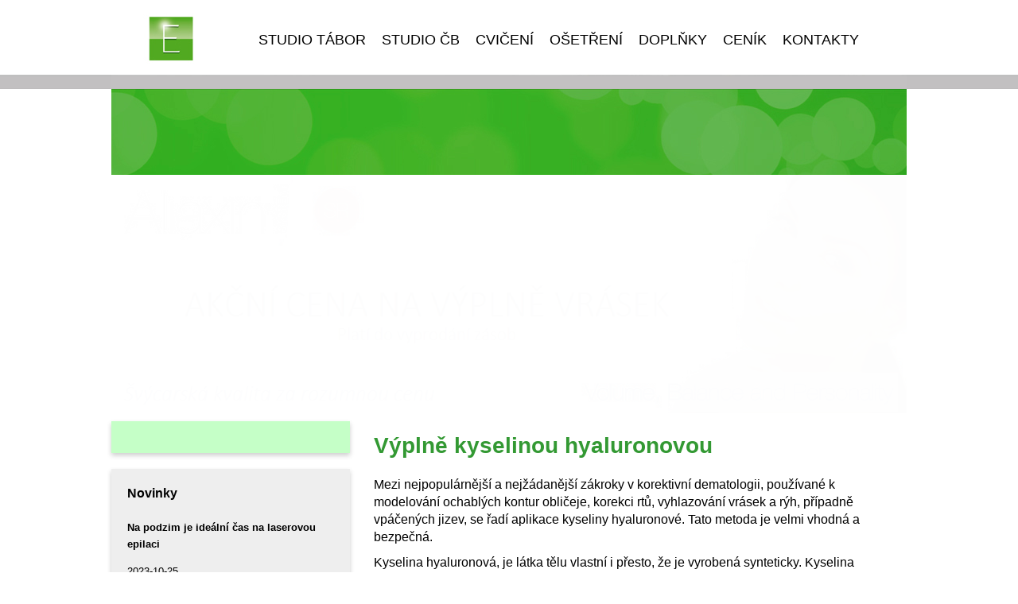

--- FILE ---
content_type: text/html; charset=UTF-8
request_url: https://www.estetikatabor.cz/vyplne-kyselinou-hyaluronovou.html
body_size: 4949
content:

<!DOCTYPE html PUBLIC "-//W3C//DTD XHTML 1.0 Strict//EN" "https://www.w3.org/TR/xhtml1/DTD/xhtml1-strict.dtd">
<html xmlns="https://www.w3.org/1999/xhtml" xml:lang="cs" lang="cs" xmlns:fb="http://ogp.me/ns/fb#">
  <head><meta http-equiv="X-UA-Compatible" content="IE=EmulateIE10" />
    <base href="https://www.estetikatabor.cz/" />
    <meta http-equiv="Content-Type" content="text/html;charset=utf-8" />
    <meta http-equiv="Content-Language" content="cs"/>
    <title>Výplně kyselinou hyaluronovou | Estetika Tábor a České Budějovice</title>
    <meta name="description" content="Invazivní ošetření na okamžité vyhlazení vrásek metodou gelových výplní Aliaxin. Výplně vrásek u nás ve studiu Estetika Tábor a České Budějovice." />
    <meta name="keywords" content="Aliaxin, kyselina, hyaluronová, gelový, implantát, mezoterapie, vyhlazeny, vrásky, obnovený, objem, zářivější, pleť, zdravější, odstranění, vrásek, jemných, hlubokých, zvětšení, rtů, modelace, korekce, obličeje, omlazení, pokožky" />
    <meta name="author" content="ALF webmaster - webmaster@alf.cz" />
    <meta name="copyright" content="Estetika Tábor a České Budějovice" />
    <meta name="robots" content="index, follow" />
    <link rel="stylesheet" href="css/default.css" type="text/css" media="screen" />
    <link rel="stylesheet" href="css/layout_procedury.css" type="text/css" media="screen" />
<!--
    <link rel="stylesheet" href="css/web.css" type="text/css" media="screen" />
    <link rel="stylesheet" href="css/layout_procedury.css" type="text/css" media="screen" />
-->
    <link rel="stylesheet" href="css/print.css" type="text/css" media="print" />
    <link rel="stylesheet" href="css/lightbox.css" type="text/css" media="screen" />
    <link rel="shortcut icon" href="favicon.ico" type="image/x-icon" />
    <script type="text/javascript" src="js/modernizr.custom.js"></script>
    <script type='text/javascript' src='https://code.jquery.com/jquery-1.10.2.min.js'></script>
    <script type="text/javascript" src="js/lightbox-2.6.min.js"></script>
    <script type="text/javascript" src="js/like-facebook.js"></script>
    <script type="text/javascript" src="js/like-twitter.js"></script>
    <script type="text/javascript" src="js/like-gplus.js"></script>
    <script type="text/javascript" src="js/slideshow.js"></script>
<!-- Global site tag (gtag.js) - Google Analytics -->

<script async src="https://www.googletagmanager.com/gtag/js?id=UA-137994592-1"></script>

<script>
  window.dataLayer = window.dataLayer || [];
  function gtag(){dataLayer.push(arguments);}
  gtag('js', new Date());

  gtag('config', 'UA-137994592-1');
</script>

  </head> 
<!-- END tpl head -->

<body>
  <div id="page_wrap">
   <div id="page">
    <div id="header">
          <a href="/studio-tabor.html" title="Estetika Tábor a České Budějovice" id="logo"></a>
    
                
<!-- START tpl WebMenu -->

    <div id="menu" class="menu">
      <ul>
                                                                                                                                                                                                                                                                                                        <li><a href="studio-tabor.html">Studio Tábor</a></li>
                                                                                    <li><a href="stuido-cb.html">Studio ČB</a></li>
                                                                        <li><a href="cviceni.html">Cvičení</a></li>
                                <li><a href="osetreni.html">Ošetření</a></li>
                                                                                                                                            <li><a href="doplnky.html">DOPLŇKY</a></li>
                                <li><a href="cenik.html">Ceník</a></li>
                <li><a href="kontakt.html">Kontakty</a></li>
              </ul>
    </div>

<!-- END tpl WebMenu -->


    </div>

<!-- END tpl header -->



<div id="banner">&nbsp;</div>

<div id="box">
<div id="box_content">
    
                  <!-- START plugin_slideshow.tpl -->
<div id="slideshow">
  <div class="fadein">

                                                                                                                                                                                                                                                                                                                                                                                                                                                                                                                                                                                                                                                                                                                                                                                                                                                                                                                                                                                                                        <div>
        <a href="vyplne-kyselinou-hyaluronovou.html"><img src="images/aliaxin-akce-banner-2.png" alt="Výplně kyselinou hyaluronovou" title="Aliaxin v výplně vrásek" /></a>
        </div>
                                                                                                                                                                                                                                                                                                                                                                                                                                                                                                                                                                                                                                                                                                                                                                                                                                                                                                                                                                                                                                                                                                                                                                                                                                                                                                                                  
  </div>
</div>

<!-- END plugin_slideshow.tpl -->

            
<!-- START tpl web_textbox -->

<div class="textbox">


  <h1>Výplně kyselinou hyaluronovou</h1>
                                                                                                                                                                                                                                                                                                                                                                                                                                                                                        <p>Mezi nejpopulárnější a nejžádanější zákroky v korektivní dematologii, používané k modelování ochablých kontur obličeje, korekci rtů, vyhlazování vrásek a rýh, případně vpáčených jizev, se řadí aplikace kyseliny hyaluronové. Tato metoda je velmi vhodná a bezpečná.</p>
<p>Kyselina hyaluronová, je látka tělu vlastní i přesto, že je vyrobená synteticky. Kyselina hyaluronová se postupně beze zbytku do těla vstřebává. Účinek je dlouhotrvající, ale ne stálý.</p>
<p>Vyrábí se mnoho druhů výplňových materiálů na bázi kyseliny hyaluronové s různou hustotou, zesíťováním, elasticitou. Např. hustý výplňový materiál modeluje hluboké a střední vrásky, jemný naopak jemné vrásky. Speciální kyselina hyaluronová se např odlišuje elasticitiou a je určena pro rty a okolí úst, další typ zase na modelaci nebo objem. Kyselina hyaluronová je složena z velkých molekul, je určena k vytvoření objemu ztraceného stárnutím obličeje, obnovení rovnováhy a symetrie obličeje.</p>
<p>Velkou výhodou kyseliny hyaluronové je, že je nealergenní. Kromě toho, že vyplňuje objem pleti a zvyšuje její jas, dokonale ji hydratuje, čímž působí jako prevence proti předčasnému stárnutí. Mladá pokožka je bohatá na kyselinu hyaluronovou. S věkem se jí rozložení v pokožce postupně mění, výsledkem čehož jsou charakteristické znaky stárnutí. Aplikací objemové kyseliny hyaluronové se zvyšuje objem v pokožce, čímž se tyto znaky zmírňují a zlepšuje se vzhled pacienta.</p>
<br />
<p><span style="font-weight: bold;">Tyto výplňové materiály aplikují pouze proškolení lékaři.</span></p>
<br />
<h2>Účinek je ihned viditelný a dlouhotrvající.</h2>
<br />
<h3>Jak probíhá ošetření?</h3>
<p>Po diagnóze Vaší pleti a konzultaci, vybere lékař přípravek, který se hodí přímo na Vás dle vašeho specifického přání. Nanese se anestetická mast a po 40ti minutách lze přistoupit k výplni vrásek nebo modelaci obličeje. Aplikace nevyžaduje dobu na zotavení, téměř hned se můžete vrátit ke svému běžnému způsobu života.</p>
<br />
<h3>Je ošetření bolestivé?</h3>
<p>Aplikace je velice dobře snášena, protože se používá anestetikum. Každý člověk ji vnímá jinak, pro někoho je téměř bezbolestná.</p>
<br />
<h3>Kdy se dostaví účinek?</h3>
<p>Účinek se dostaví okamžitě. Nečekáte ani dny nebo týdny.</p>
<br />
<h3>Před aplikací nedoporučujeme užívat:</h3>
<ul>
<li>léky proti bolesti</li>
<li>léky proti srážlivosti krve</li>
<li>aspirin</li>
</ul>
<br />
<h3>Po aplikaci doporučujeme:</h3>
<ul>
<li>vyhýbat se extrémním teplotám po dobu sedmi dnů (vysoký chlad, UV a sluneční záření)</li>
<li>vyhýbat se tlaku na ošetřovanou oblast a sportovní námaze po dobu 3 dnů</li>
</ul>
<br />
<p>Efekt po aplikaci se dostaví ihned (těsně po zákroku se může objevit mírný otok, který za 1-2 dny mizí). Výsledek přetrvává 8 až 12 měsíců (zpravidla 10 měsíců). Po té lze aplikaci opakovat.</p>
    <br /><br />
                                                                                                                                                                                                                                                                                                                                                                                                                                                                                                                                                                                                                                                                                                                                          


      </div>

<!-- END tpl web_textbox -->

<!-- START tpl web_plugins -->

  <div class="submenu">
    <ul>
         
               
               
               
               
               
               
               
               
               
               
               
               
               
               
               
               
               
               
               
               
               
               
               
               
               
               
               
               
               
               
               
               
               
               
               
               
               
               
               
               
               
               
               
               
               
               
               
               
               
               
               
               
               
               
               
               
               
               
               
               
               
               
               
               
               
               
               
               
               
               
               
               
               
               
               
               
               
               
               
               
               
               
               
               
               
               
               
               
               
               
               
               
               
               
               
               
               
               
               
               
               
               
               
               
               
               
               
               
               
               
               
               
               
               
               
               
               
               
               
               
               
               
               
               
               
               
               
               
               
               
               
               
               
               
               
               
               
               
               
               
               
               
               
               
               
               
               
               
                </ul>
  </div>

      <div class="plugins">
                  <!-- START plugin_news.tpl -->

      <div class="plugin_container">
      <span class="plugin_title">Novinky</span>
      <br /><br />
            <div  class="news">
      <h5>Na podzim je ideální čas na laserovou epilaci</h5>
      <span class="date">2023-10-25</span>
      <p><p><strong>Oblíbená akce je zpět!</strong></p> 
První ošetření se <strong>slevou 30%</strong> na laserovou epilace výkonným alexandritovým laserem Candela Gentlase (platí i pro akční ceny).<p></p> 
<br />
<p>Přijďte se přesvědčit, že naše trvalá epilace funguje a nebolí!</p>
<br />
<p>Jakékoliv dotazy k ošetření směřujte na naši poradnu tel. 777 137 585.</p> 
<p>Objednávky přijímáme na tel. 774 804 015 (Tábor) a tel. 601 121 060 (České Budějovice).</p></p>
      </div>
      <br />
            <div  class="news">
      <h5>NOVĚ NA INSTAGRAMU A FB</h5>
      <span class="date">2023-10-25</span>
      <p><p>Na sociálních sítích si nově můžete prohlédnout i ukázky našich ošetření a výsledky naší práce.</p>
<h3>
<ul>
<li><a href="https://instagram.com/esteticke_centrum_tabor_cb?igshid=NnIwMGRvenljMGhu&amp;utm_source=qr" style="font-weight: bold;">INSTAGRAM</a></li>
<li><a href="https://www.facebook.com/estetikatabor" style="font-weight: bold;">FACEBOOK TÁBOR</a></li>
<li><a href="https://www.facebook.com/estetikacb" style="font-weight: bold;">FACEBOOK ČESKÉ BUDĚJOVICE</a></li>
</ul>
</h3></p>
      </div>
      <br />
            <div  class="news">
      <h5>DÁREK I ZÁŽITEK V JEDNOM</h5>
      <span class="date">2019-11-18</span>
      <p><p>Vidět spokojenou ženu několik měsíců je k nezaplacení.</p>
<br />
<p>Dárkový poukaz Vám vytvoříme na jakékoliv ošetření z naší nabídky, nebo na konkrétní částku, kterou lze postupně čerpat na naše služby. V případě osobního vyzvednutí Vám poukaz i zdarma dárkově zabalíme. Platnost poukazu je jeden rok.</p>
<br />
<p>Více informací na tel.:</p> 
<p>777 137 585</p>
</p>
      </div>
      <br />
            </div>

<!-- END plugin_news.tpl -->

                        <!-- START tpl search -->         
      <div class="plugin_container">

      <span class="plugin_title">Vyhledávání</span>
      <br /><br />
      <form action="vyplne-kyselinou-hyaluronovou.html" method="post" enctype="multipart/form-data">
      <div>
      <input type="text" name="search" value="" class="search_box" />
      <button name="vyhledat" value="vyhledat" class="button">vyhledat</button>
      <br /><br />
      </div>
      </form>
      
      </div>

<!-- END tpl search -->

                                                <!-- START plugin_page_nahodna.tpl -->
      
      <div class="plugin_container">
      <div class="plugin_title">Náhodná stránka</div>
            <p><a href="odstraneni-nezadoucich-utvaru-a-vyrustku.html" title="Odstranění nežádoucích útvarů a výrůstků">Odstranění nežádoucích útvarů a výrůstků</a></p>
      <p>Odstranění nežádoucích útvarů a výrůstků bez jizviček plazmovým generátorem Plexr.</p>
      <span class="right"><a href="odstraneni-nezadoucich-utvaru-a-vyrustku.html" title="Odstranění nežádoucích útvarů a výrůstků">více</a></span>
      &nbsp;
      </div>

<!-- END plugin_page_nahodna.tpl -->

                                                <div class="plugin_container">
<div class="center">
<div class="fb-like-box" data-href="https://www.facebook.com/estetikatabor" data-width="260" data-show-faces="true" data-stream="false" data-header="true"></div>
</div>
</div>
                                    <!-- START tpl newsletter -->

  <a name="newsletter"></a>
  <div class="plugin_container">
      <span class="plugin_title">Newsletter</span>
      <p><br /></p>
    <form action="vyplne-kyselinou-hyaluronovou.html#newsletter" method="post" id="sendnewsletter" enctype="multipart/form-data">
      <p>
      <label for="prijmeni" class="form_label"></label><br />
      <input type="text" name="prijmeni" value="" class="search_box" />
      <span class="red">VYPLŇTE!</span>      <br />
      <label for="jmeno" class="form_label"></label><br />
      <input type="text" name="jmeno" value="" class="search_box" />
      <span class="red">VYPLŇTE!</span>      <br />
      <input type="text" name="fullname" size="35" value="" class="formfullname" />
      <label for="email" class="form_label"></label><br />
      <input type="text" name="email" value="" class="search_box" />
      <span class="red">VYPLŇTE!</span>      </p>
      <p><br /></p>
      <p><input type="checkbox" name="newsletter" value="1" checked="checked" /> newsletter</p>
      <p><br /></p>
            <p><button type="submit" name="vyplneno" value="vyplneno" class="button"> vyplněno </button></p>    </form>
  </div>

<!-- END tpl newsletter -->

                  </div>

<!-- END tpl web_plugins -->

</div>
</div>


<!-- START tpl footer -->


<span class="bottom_navigation">&laquo; <a href="javascript:history.back();">zpět</a> | <a href="vyplne-kyselinou-hyaluronovou.html#top">nahoru</a> | <a href="javascript:window.print();">tisk</a></span>
</div>

  <div id="footer_container">
    <div id="footer">
    <p class="footer_left">
    &copy; 2012 - 2026, <a href="/" title="www.estetikatabor.cz">Estetika Tábor a České Budějovice</a> 
    | <a href="admin.html">přihlášení</a>  | <a href="rss.xml">RSS</a> | <a href="studio-tabor.html?mapawebu=1">Mapa webu</a> | <a href="sitemap.xml">SiteMap</a>
    </p>
    <p class="footer_right">běží na <a href="https://www.liquidwebengine.cz/">liquidwebengine.cz</a> | 
    <a href="//webmaster.alf.cz/seo-optimalizace/">SEO optimalizace</a></p>
    </div>
  </div>

      <!-- <img src="https://toplist.cz/dot.asp?id=1673498" alt="TOPlist" width="1" height="1" class="right" /> -->

<!-- END tpl footer -->


</div>
</body>
</html>





--- FILE ---
content_type: text/css
request_url: https://www.estetikatabor.cz/css/default.css
body_size: 854
content:
/*START - VÝCHOZÍ STYL*/
html, body, div, ul, ol, li, h1, h2, h3, h4, h5, h6, form, fieldset, input, p {
	margin: 0;
	padding: 0;
}
img {
	border: 0;
}
ul, li, ol {
	list-style: square;
	line-height: 18px;
  margin: 0 0 10px 20px;
  list-style-position: inside;
/*  margin-left: 30px;*/
}
td, th {
	vertical-align: top;
}
html, body {
	width: 100%;
	height: 100%;
}
h1, h2, h3, h4, h5, h6 {
	font-size: 12px;
	color: #ff0000;
}
p {
	line-height: 22px;
  margin: 0 0 10px 0;;
}
a {
	text-decoration: underline;
}
a:hover {
	text-decoration: underline;
}
pre{
margin: 0;
}
.hidden {
	display: none;
}
.clear {
	clear: both;
	overflow: hidden;
	height: 0;
	font-size: 0;
	line-height: 0;
}
table {
	margin: 0px;
	padding: 0px;
}
table th {
	background-color: #CCCCCC;
	display: table-cell;
	vertical-align: inherit;
	height: 36px;
}
table td {
	margin: 0;
	padding: 7px;
	display: table-cell;
	vertical-align: inherit;
	background-color: #E9E9E9;
}
/*END - VÝCHOZÍ STYL*/
/*START - POZICE OBRÁZKŮ*/
.left {
	float: left;
}
.right {
	float: right;
}
.text_right {
	text-align: right;
}
.center {
	text-align: center;
}
/*START - POMOCNÉ BARVY*/
.red {
	color: #ff0000;
}
.white {
	color: #ffffff;
}
.green {
	color: #008800;
}
/*END - POMOCNÉ BARVY*/
/*START - EDITOR TEXTU*/
#tinyeditor {
    border:none;
    margin:0;
    padding:0;
    font:14px 'Courier New',Verdana;
}
.tinyeditor {
    border:1px solid #bbb;
    padding:0 1px 1px;
    font:12px Verdana,Arial;
}
.tinyeditor iframe {
    border:none;
    overflow-x:hidden;
}
.tinyeditor-header {
    height:31px;
    border-bottom:1px solid #bbb;
    background:url(../images/header-bg.gif) repeat-x;
    padding-top:1px;
}
.tinyeditor-header select {
    float:left;
    margin-top:5px;
}
.tinyeditor-font {
    margin-left:12px;
}
.tinyeditor-size {
    margin:0 3px;
}
.tinyeditor-style {
    margin-right:12px;
}
.tinyeditor-divider {
    float:left;
    width:1px;
    height:30px;
    background:#ccc;
}
.tinyeditor-control {
    float:left;
    width:34px;
    height:30px;
    cursor:pointer;
    background-image:url(../images/icons.png);
}
.tinyeditor-control:hover {
    background-color:#fff;
    background-position:30px 0;
}
.tinyeditor-footer {
    height:32px;
    border-top:1px solid #bbb;
    background:#f5f5f5;
}
.toggle {
    float:left;
    background:url(../images/icons.png) -34px 2px no-repeat;
    padding:9px 13px 0 31px;
    height:23px;
    border-right:1px solid #ccc;
    cursor:pointer;
    color:#666;
}
.toggle:hover {
    background-color:#fff;
}
.resize {
    float:right;
    height:32px;
    width:32px;
    background:url(../images/resize.gif) 15px 15px no-repeat;
    cursor:s-resize;
}
#editor {
    cursor:text;
    margin:10px
}
/*KONEC - EDITOR TEXTU*/


.sloupec2A {
    width:46%;
    margin:0 20px 20px 0;
    padding:0;
    float: left;
}
.sloupec2B {
    width:46%;
    margin:0 20px 20px 0;
    padding:0;
    float: left;
}

.sloupec3A {
    width:30%;
    margin:0 20px 20px 0;
    padding:0;
    float: left;
}
.sloupec3B {
    width:30%;
    margin:0 20px 20px 0;
    padding:0;
    float: left;
}
.sloupec3C {
    width:30%;
    margin:0 20px 20px 0;
    padding:0;
    float: left;
}

--- FILE ---
content_type: text/css
request_url: https://www.estetikatabor.cz/css/layout_procedury.css
body_size: 1949
content:
@import url('http://fonts.googleapis.com/css?family=Open+Sans:300,700&subset=latin,latin-ext');
* { margin: 0; padding: 0; }
body {
/*	font-family: "Tahoma", arial, sans-serif;
	font-size: 1.0em;*/
  font-family: "Open Sans", sans-serif; font-size: 16px; font-weight: 300; line-height: 135%;
	color: #000;
	background: #ffffff url("../images/background.jpg") repeat-x top;
}
address { font-style: normal; }
strong { font-weight: 700; }
/*
body {
	font-family: "Tahoma", arial, sans-serif;
	font-size: 1.0em;
	color: #000;
	background: #ffffff url("../images/background.jpg") repeat-x top;
}*/
h1, h2, h3, h4, h5, h6, .plugin_title {
	font-size: 100%;
	margin: 0 0 1.0em 0;
	color: #000;
}
h1 {
	font-size: 175%;
	color: #339933;
}
h2 {
	font-size: 150%;
	color: #339933;
}
h3, .plugin_title {
	font-size: 120%;
	font-weight: bold;
}
a {
	color: #000000;
	text-decoration: none;
}
a:hover {
	color: #000000;
	text-decoration: underline;
}
hr {
	border: 0;
	border-top: 1px solid #8d8d8d;
	margin: 20px 0 20px 0;
}
#page_wrap {
	width: 100%;
	min-height: 100%;
}
#page {
	width: 1000px;
	min-height: 100%;
	margin: 0 auto;
}
/*START - HLAVIČKA, HORIZONTÁLNÍ MENU*/
#header {
	width: 1000px;
	height: 112px;
	background: #ffffff url("../images/header.jpg") no-repeat top;
}
#logo {
	width: 50px;
	height: 50px;
	left: 50px;
	top: 23px;
	display: block;
	position: relative;
	float: left;
}
.logo span {
	font-size: x-large;
}
.logo_www {
	color: #669933;
}
#login {
	display: block;
	float: right;
	top: 5px;
	right: 50px;
	position: absolute;
	text-align: right;
}
.login {
	font-size: 75%;
	color: #000;
	padding: 0px;
	text-align: center;
}
.login a:link, .login a:visited, .login a:active {
	color: #808080;
	text-decoration: none;
}
.login a:hover {
	color: #000033;
	text-decoration: none;
}
.login span.active a {
	color: #ff0000;
	font-weight: bold;
}
#menu {
	width: 850px;
	/*height: 80px;
	display: block;
	margin: 0 auto;
	margin-top: 10px;
*/
	float: right;
	/*background: tomato;
*/
}
.menu ul {
	float: right;
	margin: 0 50px 0 0;
	font-size: 120%;
  font-size: large;
  }

.menu, .menu li {
	line-height: 100px;
}
.menu li {
	list-style-type: none;
	text-decoration: none;
	float: left;
}
.menu li {
	color: #000;
	margin: 0 10px;
	padding: 0;
}
.menu li a {
	color: #000;
	text-decoration: none;
	text-transform: uppercase;
}
.menu li a:hover, .menu li a:active, .menu li a:focus {
	color: #339933;
	text-decoration: underline;
	text-transform: uppercase;
}
.menu li.active a {
	padding-top: 33px;
	color: #339933;
	text-decoration: none;
	border-top: 5px solid #339933;
	text-transform: uppercase;
}
.submenu {
	width: 300px;
	min-height: 40px;
	display: block;
  margin: 10px 0 0;
	float: left;
	background: #C5FFC7;
  box-shadow: 0 3px 6px 0px #cdcdcd;
}
.submenu ul {
	font-size: 135%;
}
.submenu li {
	list-style-type: none;
	line-height: 25px;
	text-decoration: none;
	width: 280px;
	margin: 4px 20px 4px 0;
	font-size: 0.8em;
}
.submenu li a {
	text-decoration: none;
	display: block;
/*	width: 280px;
  padding-left: 20px;*/
}
.submenu li a:hover, .submenu li a:active, .submenu li a:focus {
	text-decoration: none;
	display: block;
/*	background: green;*/
	background: #fff;
	color: #000;
  padding-left: 20px;
}
.submenu li.active a {
	text-decoration: none;
	display: block;
	background: #339933;
	color: #fff;
  padding-left: 20px;
}
/*END - HLAVIČKA, HORIZONTÁLNÍ MENU*/
/*START - SLIDESHOW*/
#slideshow {
	width: 1000px;
	height: 300px;
	float: left;
/*
	background: url("../images/slideshow.jpg") no-repeat;
*/
}
.fadein {
	width: 1000px;
	height: 300px;
	margin: 0 auto;
	float: left;
/*
	margin-left: 75px;
	margin-top: 25px;
*/
}
.slideshow_text {
	position: absolute;
	top: 220px;
	left: 50%;
	width: 330px;
	margin-left: -400px;
	height: 10%;
	z-index: 1;
}
.slideshow_text_big {
	font-size: 250%;
}
.slideshow_text_normal {
	font-size: 111%;
}
/*END - SLIDESHOW*/
#banner {
	width: 1000px;
	margin-top: 0px;
	height: 108px;
	float: left;
	background: url("../images/banner_procedury.jpg") no-repeat;
}
/*START - HLAVNÍ OBSAH*/
#box {
	width: 1000px;
	float: left;
/*	margin: 0 50px 0 50px;*/
	background: #ffffff;
}
#box_content {
	width: 1000px;
	float: left;
/*	margin-left: 20px;
	margin-right: 20px;*/
}
/*
.plugin_container {
	padding: 20px;
	margin: 0 0 20px 0;
	box-shadow: 0 3px 6px -3px #cdcdcd;
}
*/
.plugin_container {
font-size: small;
padding: 20px;
margin: 0 0 20px 0;
box-shadow: 0 3px 6px 0px #cdcdcd;
background: #eeeeee;
}

.plugins {
	width: 300px;
	height: 100%;
	float: left;
	margin: 20px 0;
/*	background: #999999;*/
}
.textbox {
	width: 660px;
	min-height: 383px;
	float: right;
	margin: 20px 0 0 20px;
	padding: 10px;
/*
	background: url("../images/bg_text_box_procedury.jpg") no-repeat top;
*/
}
.textbox li {
list-style-position: initial;
}
.plugin_title {
}
.bottom_navigation {
	float: right;
	padding: 20px 80px 20px 0;
	font-size: 75%;
}
.bottom_navigation a:link, .zpetatisk a:visited, .zpetatisk a:active {
	text-decoration: none;
}
.bottom_navigation a:hover {
	text-decoration: underline;
}
.image_right {
	margin: 5px 0 5px 5px;
	padding: 0px;
	border: 0;
	float: right;
}
.image_left {
	margin: 5px 10px 5px 0;
	padding: 0px;
	border: 0;
/*	float: left; */
}
/*END - HLAVNÍ OBSAH*/
/*START - PATIČKA*/
#footer_container {
	width: 100%;
	min-height: 200px;
	float: left;
	background: #19171c;
}

#footer {
	width: 1000px;
	min-height: 200px;
	margin: auto;
}
.footer_right {
	margin: 50px;
	font-size: 75%;
	float: right;
	color: #808080;
}
.footer_right a:link, .footer_right a:visited, .footer_right a:active {
	text-decoration: none;
	color: #808080;
}
.footer_right a:hover {
	text-decoration: none;
	color: #505050;
}
.footer_left {
	margin: 50px;
	font-size: 75%;
	float: left;
	color: #505050;
}
.footer_left a:link, .footer_left a:visited, .footer_left a:active {
	text-decoration: none;
	color: #505050;
}
.footer_left a:hover {
	text-decoration: none;
	color: #808080;
}
/*END - PATIČKA*/
/*START - PLOVOUCÍ BOXY*/
.social_box {
	clear: both;
	margin: 10px 0 0;
	padding: 0px;
	vertical-align: middle;
}
.social_box_left {
	left: 0px;
	top: 0px;
	margin-top: 250px;
	padding: 0px;
	min-width: 95px;
	height: auto;
	font-size: 66%;
	background: #fff;
	border: 1px solid #f0f0f0;
	z-index: 1000;
	border-radius: 0px 10px 10px 0px;
	opacity: 0.9;
	filter: alpha (opacity=95);
	position: fixed;
	_position: absolute;
}
.fBsb, .tBsb, .gBsb {
	clear: both;
	margin: 3px;
	float: left;
}
.fBsb {
	padding: 3px;
}
.tBsb {
	padding: 3px;
}
.gBsb {
	padding: 3px;
}
.share_button_boxy {
	display: inline-block;
	vertical-align: middle !important;
	height: 61px;
	max-width: 58px;
	position: relative;
	margin: 8px;
}
/*END - PLOVOUCÍ BOXY*/
/*START - FORMULÁŘ*/
.loginlegend {
	color: #808080;
	padding: 20px;
	text-align: center;
}
.formfieldset {
	font-size: 99%;
	padding: 20px 15px;
	border-radius: 6px;
}
.form_label {
	vertical-align: middle;
	text-align: right;
	margin: 0 0 5px 0;
}
.formfullname {
	display: none;
}
.formcenter {
	color: #000;
	text-align: center;
	padding: 0 100px;
}
.search_box {
	width: 150px;
	padding: 3px;
	border: 1px solid #8d8d8d;
	margin: 0 5px 0 0;
	border-radius: 3px;
}
.form_box {
	width: 150px;
	border: 1px solid #8d8d8d;
	padding: 3px;
	margin: 5px 0 5px 0;
	border-radius: 3px;
}
.form_box_wide {
	width: 500px;
	height: 100px;
	border: 1px solid #8d8d8d;
	padding: 3px;
	margin: 5px 0 5px 0;
	border-radius: 3px;
}
.form_box_short {
	width: 40px;
	border: 1px solid #8d8d8d;
	padding: 3px;
	margin: 5px 0 5px 0;
	border-radius: 3px;
}
.submit {
	display: inline-block;
	height: 20px;
	line-height: 5px;
	margin-top: 3px;
	padding: 7px 10px;
	background: #d9d9d9 url("../images/admin/button2.png") repeat-x bottom;
	border: 1px solid #c7c7c7;
	border-radius: 15px;
	font-size: 90%;
}
.submit:hover {
	background: #d9d9d9 url("../images/admin/button2_active.png") repeat-x bottom;
}
.button {
	display: inline-block;
	line-height: 5px;
	padding: 7px 10px;
	background: #d9d9d9 url("../images/admin/button2.png") repeat-x bottom;
	border: 1px solid #c7c7c7;
	border-radius: 15px;
	font-size: 90%;
	text-decoration: none;
	color: #000000;
}
.button:hover {
	background: #d9d9d9 url("../images/admin/button2_active.png") repeat-x bottom;
	text-decoration: none;
}
/*END - FORMULÁŘ*/


--- FILE ---
content_type: text/css
request_url: https://www.estetikatabor.cz/css/print.css
body_size: -127
content:
body{font-family:Verdana,sans-serif;font-size:0.7em;color:#000;}
p{font-size:10%;color:#000;}
#logo{display:none;} 
#login{display:none;}
#menu{display:none;}
#slideshow{display:none;}


--- FILE ---
content_type: application/javascript
request_url: https://www.estetikatabor.cz/js/slideshow.js
body_size: -97
content:
$(function(){
    $ds = $('.fadein div');
    $ds.hide().eq(0).show();
    setInterval(function(){
        $ds.filter(':visible').fadeOut(function(){
            var $div = $(this).next('div');
            if ( $div.length == 0 ) {
                $ds.eq(0).fadeIn();
            } else {
                $div.fadeIn();
            }
        });
    }, 3000);
});